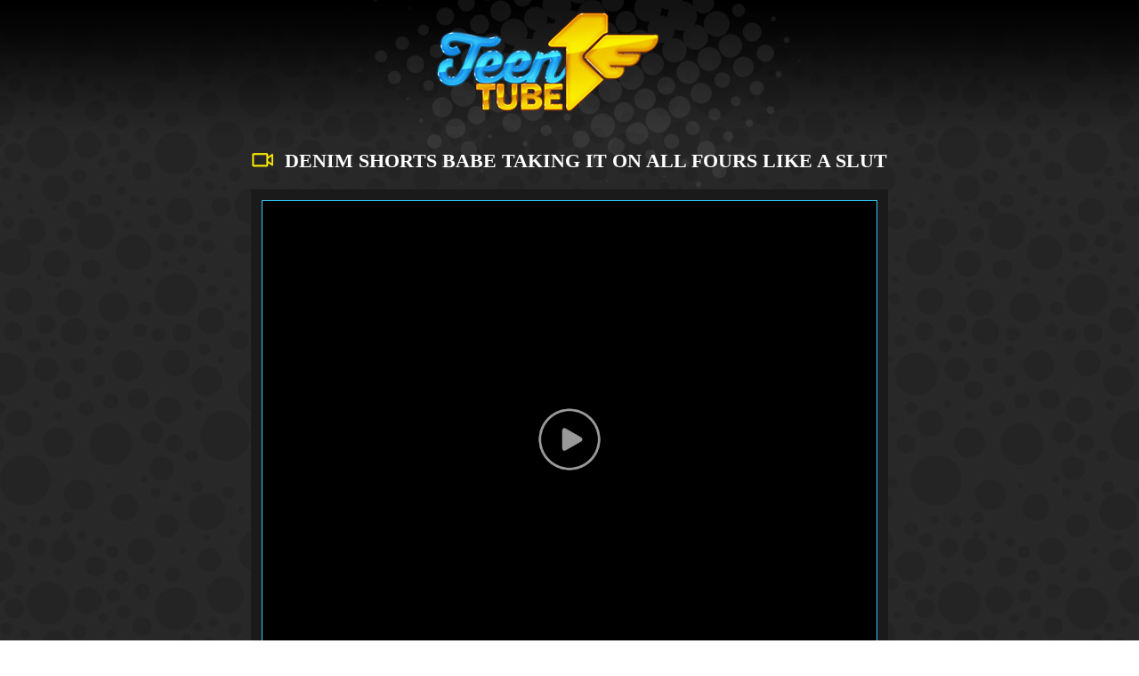

--- FILE ---
content_type: text/html; charset=UTF-8
request_url: http://www.teentube1.net/videos/349/playful-brunette-gets-fucked-like-a-total-slut/
body_size: 2496
content:
<!DOCTYPE HTML>
<html>
<head>
    <title>Denim shorts babe taking it on all fours like a slut - Teen Tube 1</title>
    <meta http-equiv="content-type" content="text/html; charset=utf-8" />
    <meta name="viewport" content="width=device-width, initial-scale=1, maximum-scale=1" />
    <link rel="canonical" href="http://www.teentube1.net/videos/349/playful-brunette-gets-fucked-like-a-total-slut/">
    <style media="all" type="text/css">@import "/css/style.css";</style>
    <style type="text/css">
        .video-holder2 {
            /* max-width: 600px; */
            margin: 0 auto 40px;
            background: #1a1a1a;
            border: 2px solid #1a1a1a;
        }
.player .embed-wrap iframe, .player .player-wrap #kt_player, .player .player-wrap #kt_player_internal {
    height: 100% !important;
    left: 0 !important;
    position: absolute !important;
    top: 0 !important;
    width: 100% !important;
}

.player .player-wrap {
    height: auto;
    position: relative;
    width: 100%;
}
    </style>
    <script src="http://ajax.googleapis.com/ajax/libs/jquery/1.10.1/jquery.min.js"></script>
<script data-cfasync="false" type="text/javascript" src="//xineday.com/pn21ywqw/z/sc/scssx/1573578/lib.js" async></script>
</head>
<body>
<div class="video-page">
    <div id="header" class="clearfix video-page-header">
        <div class="container clearfix">
            <div class="logo"><a href="http://www.teentube1.net/"></a></div>
        </div>
    </div>
    <div class="container">
        <div class="title">
    <img src="/images/t1.png" alt="">
    <h1>Denim shorts babe taking it on all fours like a slut</h1>
</div>
<script type="text/javascript">
var overlay_as_script=document.createElement("script");
overlay_as_script.type = "text/javascript";
overlay_as_script.async = true;
overlay_as_script.src="//www.vidcpm.com/4ce6c4aa3241cfa93037229ae4a4f9af/invoke.js";
document.head.appendChild(overlay_as_script);
</script>
<div class="video-holder2" style="max-width: 712px">
    <div class="video-wrapper">
        <div class="video-box">
            <div class="player">
                <div class="player-holder" style="height:100%">
                                                                <div class="player-wrap" style="width: 100%; height: 0; padding-bottom: 77.891156462585%">
                            <div id="kt_player" style="visibility: hidden;">
                                <a href="http://adobe.com/go/getflashplayer">This page requires Adobe Flash Player</a>
                            </div>
                        </div>
                        <script type="text/javascript" src="http://www.teentube1.net/player/kt_player.js?v=3.9.0"></script>
                        <script type="text/javascript">
                            /* <![CDATA[ */
                                                        function getEmbed(width, height) {
                                if (width && height) {
                                    return '<iframe width="' + width + '" height="' + height + '" src="http://www.teentube1.net/embed/349" frameborder="0" allowfullscreen webkitallowfullscreen mozallowfullscreen oallowfullscreen msallowfullscreen></iframe>';
                                }
                                return '<iframe width="712" height="559" src="http://www.teentube1.net/embed/349" frameborder="0" allowfullscreen webkitallowfullscreen mozallowfullscreen oallowfullscreen msallowfullscreen></iframe>';
                            }
                            
                            var flashvars = {
                                                        video_id: '349',                                                         license_code: '8d667e0a075dba87cd49dc2d38dba58c',                                                         video_url: 'http://v.thebestvideocontentever.com/content/videos/000/047/319/panda/promo/passionhd_promo_mp4_712_2500.mp4',                                                         disable_ahv: '1',                                                         preview_url: 'http://i.passionhdmedia.com/content/videos/000/047/319/handtouched_ss/sample_970x545.jpg',                                                         skin: '1',                                                         bt: '5',                                                         hide_controlbar: '0',                                                         adreplay: 'true',                                                         embed: '1'                                                        };
                                                        var params = {allowfullscreen: 'true', allowscriptaccess: 'always'};
                            kt_player('kt_player', 'http://www.teentube1.net/player/kt_player_3.8.5.swfx', '100%', '100%', flashvars, params);
                            /* ]]> */
                        </script>
                                                        </div>
            </div>
        </div>
    </div>
    <div class="desc">
        <p><span>Duration: 9:42</span> Girls love taking pictures of themselves and they love getting attention. Why don't we mix the two. This girl gets some naughty snaps from a guy she has hots for. They can't contain their lust any longer and just move to the bedroom, exploring each other's bodies and straight-up fucking. Fucking IS the word for it because our little hottie gets railed from behind like a cheap whore. The best thing about it? She loves it so much. You just have to watch the faces she makes during this whole thing.</p>
    </div>
    <div class="sponsor-link">
    <a href="http://join.passion-hd.com/track/OTU4OjU3OjEzNA,26">Get full video at Passion hd!</a>
    </div>
</div>       
<ul class="adz">
			<li><script data-cfasync="false" type="text/javascript" src="https://chaseherbalpasty.com/lv/esnk/2053424/code.js" async class="__clb-2053424"></script>
</li>
<li><script data-cfasync="false" type="text/javascript" src="https://chaseherbalpasty.com/lv/esnk/2053424/code.js" async class="__clb-2053424"></script>
</li>
<li><script data-cfasync="false" type="text/javascript" src="https://chaseherbalpasty.com/lv/esnk/2053424/code.js" async class="__clb-2053424"></script>
</li>
<li><script data-cfasync="false" type="text/javascript" src="https://chaseherbalpasty.com/lv/esnk/2053424/code.js" async class="__clb-2053424"></script>
</li>
</ul>
    </div>
    <div id="footer">
        <div class="container clearfix">
            <div class="footer-logo"><img src="/images/logo.png"></div>
            <div class="f-right">
                <p>All models on this website are 18 years or older.We have zero-tolerance policy against ILLEGAL pornography. All videos are provided by 3rd parties. We take no responsibility for the content on any website which we link to, please use your own discretion while surfing the links.<br>© 2016 Copyright TeenTube1.net. All rights reserved. Reproduction in any form is prohibited.</p>
            </div>
        </div>
    </div>
</div>
<script type="text/javascript" src="https://a.exosrv.com/video-slider.js"></script>
<script type="text/javascript">
var adConfig = {
    "idzone": "3433905",
    "frequency_period": 0,
    "close_after": 5,
    "sound_enabled": 0,
    "on_complete": "hide",
    "branding_enabled": 1
};
ExoVideoSlider.init(adConfig);
</script>
</body>
</html>

--- FILE ---
content_type: text/css
request_url: http://www.teentube1.net/css/style.css
body_size: 1950
content:
* {
	margin: 0;
	padding: 0;
	outline: none;
}
html {
	height: 100%;
	background: url(../images/bg.jpg);
}
body {
	background: url(../images/top-gradient.png) repeat-x;
	color: #696969;
	font: 12px/16px Arial;
	min-height: 100%;
	position: relative;
	min-height: 100%;
}
a {
	color: #fff;
	text-decoration: underline;
	outline: none;
	cursor: pointer;
}
a:hover {
 	text-decoration: none;
}
ul, ol {
	list-style: none;
}
.wrap {
	width: 100%;
	overflow: hidden;
}
p {
	margin: 1em 0;
}
img {
	border: none;
}
address {
	font-style: normal;
}
textarea {
	overflow: auto;
}
.clearfix {
	position: relative;
}
.clearfix:after { 
   content: "."; 
   visibility: hidden; 
   display: block; 
   height: 0; 
   clear: both;
}
/* Container ******************************************************************/
.container {
	overflow: hidden;
	margin: 0 auto;
	padding: 0 10px;
	width: 1660px;
	position: relative;
	z-index: 100;
}
.video-page .container {
	max-width: 1280px;
}
/* header *********************************************************************/
#header {
	margin-bottom: 15px;
}
#header .container {
	overflow: visible;
}
.logo {
	float: left;
	margin: 12px 40px 0 25px;
	position: relative;
}
.logo a {
	display: block;
	background: url(../images/logo.png) no-repeat;
	width: 253px;
	height: 115px;
	text-indent: -9999px;
	position: relative;
	z-index: 100;
}
.logo:after {
	content: "";
	background: url(../images/top-dots.png) no-repeat;
	width: 497px;
	height: 211px;
	position: absolute;
	right: -110px;
	top: 0;
}
.video-page .logo {
	width: 300px;
	height: 140px;
	float: none;
	margin: 0 auto;
	padding: 12px 0 0;
}
.header-text {
	overflow: hidden;
	padding: 12px 0 0 0;
	position: relative;
	z-index: 100;
}
.header-text span {
	display: block;
	font-size: 15px;
	color: #33cdfc;
}
.header-text span a {
	color: #33cdfc;
}
/* content *********************************************************************/
.title {
	overflow: hidden;
	margin-bottom: 20px;
}
.title img {
	float: left;
	margin: 5px 10px 0 0;
}
.title h1 {
	color: #fff;
	font: bold 22px/25px 'Trebuchet MS';
	text-transform: uppercase;
}
.video-page .title {
	text-align: center;
}
.video-page .title img {
	float: none;
	display: inline-block;
}
.video-page .title h1 {
	display: inline-block;
}
.thumbs {
	margin: 0 0 30px -10px;
	overflow: hidden;
	font-size: 0;
	text-align: center;
}
.thumbs li {
	width: 324px;
	height: 215px;
	display: inline-block;
	vertical-align: top;
	overflow: hidden;
	padding: 0 0 0 10px;
	margin-bottom: 10px;
}
.thumbs li a {
	text-decoration: none;
	position: relative;
	display: block;
	background: #444444;
	border: 1px solid #6e6e6e;
	padding: 1px;
	border-radius: 0 0 10px 10px;
	-webkit-border-radius: 0 0 10px 10px;
	-moz-border-radius: 0 0 10px 10px;
}
.thumbs li:hover a {
	background: #232323;
	border-color: #6ed3ff;
}
.thumbs li img {
	display: block;
	width: 320px;
	height: 180px;
}
.thumbs li .timer {
	display: block;
	position: absolute;
	left: 4px;
	bottom: 36px;
	background: rgba(0,0,0,0.5);
	color: #fff;
	width: 50px;
	height: 20px;
	text-align: center;
	font-size: 12px;
	line-height: 20px;
	border-radius: 3px;
	-webkit-border-radius: 3px;
	-moz-border-radius: 3px;
}
.thumbs li p {
	height: 25px;
	overflow: hidden;
	box-sizing: border-box;
	margin: 3px 4px;
	font: bold 12px/12px Arial;
	color: #fff;
	text-align: left;
}
.thumbs li:hover p {
	color: #6ed3ff;
}
.t2 li {
	width: 244px;
	height: 208px;
}
.t2 li img {
	width: 240px;
	height: 180px;
}
.t2 li strong {
	display: block;
	text-align: center;
	height: 24px;
	color: #fff;
	font-size: 18px;
	line-height: 24px;
	text-transform: uppercase;
}
.t2 li:hover strong {
	color: #6cd2ff;
}
.adz {
	overflow: hidden;
	text-align: center;
	clear: both;
	margin-bottom: 20px;
}
.adz li {
	display: inline-block;
	vertical-align: top;
	width: 300px;
	height: 250px;
	border: 1px solid #d6d6d6;
	overflow: hidden;
	margin: 0 5px 10px 5px;
}
/* video *********************************************************************/
.video-holder {
	max-width: 1280px;
	margin: 0 auto 40px;
	background: #1a1a1a;
	border: 2px solid #1a1a1a;
}
.video-wrapper {
	margin: 10px;
	overflow: hidden;
	border: 1px solid #33cbf6;
}
.video-box {
	/* height: 0;
	padding-bottom: 59.1837%; */
	position: relative;
	width: 100%;
}
.video-box iframe {
	position: absolute;
	left: 0;
	top: 0;
	width: 100%;
	height: 100%;
}
.desc {
	background: #444444;
	overflow: hidden;
	padding: 0 15px;
	color: #bababa;
	font: 14px/16px 'Trebuchet MS';
}
.desc span {
	color: #656565;
}
.sponsor-link {
	text-align: center;
	font-size: 26px;
	font-weight: bold;
	line-height: 30px;
	text-transform: uppercase;
}
.sponsor-link a {
	position: relative;
	display: inline-block;
	text-decoration: none;
	padding: 20px 0;
	color: #f3e301;
}
.sponsor-link a:hover {
	color: #23a5f0;
}
.sponsor-link a:before,
.sponsor-link a:after {
	content: "";
	position: absolute;
	top: 50%;
	width: 28px;
	height: 42px;
	margin-top: -21px;
}
.sponsor-link a:before {
	left: -50px;
	background: url(../images/arrow-left.png) no-repeat;
}
.sponsor-link a:after {
	right: -50px;
	background: url(../images/arrow-right.png) no-repeat;
}
/* footer *********************************************************************/
#footer {
	overflow: hidden;
	background: url(../images/bottom-gradient.png) repeat-x 0 100%;
	padding: 15px 0;
	margin-top: 15px;
}
#footer .container {
	overflow: visible;
}
.footer-logo {
	float: left;
	margin: 0 60px;
	position: relative;
}
.footer-logo img {
	display: block;
}
.footer-logo:after {
	content: "";
	background: url(../images/bottom-dots.png) no-repeat;
	width: 511px;
	height: 187px;
	position: absolute;
	right: -110px;
	top: -40px;
}
.f-right {
	overflow: hidden;
	text-align: right;
	color: #444444;
	font: 12px/15px 'Trebuchet MS';
	padding-top: 30px;
}
#footer ul {
	float: right;
	margin-bottom: 10px;
}
#footer ul li {
	float: left;
	font: 16px/18px 'Trebuchet MS';
	text-transform: uppercase;
	border-left: 1px solid #707070;
	padding: 0 10px;
}
#footer ul li:first-child {
	border-left: none;
}
#footer ul li a {
	text-decoration: none;
	color: #707070;
}
#footer ul li a:hover {
	color: #f9e900;
}
#footer p {
	clear: both;
}
@media screen and (max-width: 1700px) {
	.container {
		width: 1326px;
	}
}
@media screen and (max-width: 1364px) {
	.container {
		width: 992px;
	}
}
@media screen and (max-width: 1100px) {
	.container {
		width: auto;
	}
	.thumbs {
		margin-left: 0;
	}
	.thumbs li {
		width: 33.333333333%;
		height: auto;
		padding: 0 5px;
		box-sizing: border-box;
	}
	.thumbs li img {
		width: 100% !important;
		height: auto !important;
	}
}
@media screen and (max-width: 767px) {
	#header .container {
		overflow: hidden;
	}
	.logo {
		float: none;
		display: block;
		margin: 10px auto 0;
		width: 253px;
	}
	.logo:after {
		right: 0;
		background-position: 50% 0;
	}
	.logo a {
		margin: 0 auto;
	}
	.header-text {
		text-align: center;
	}
	.thumbs li {
		width: 50%;
	}
	.footer-logo {
		float: none;
		margin: 0 auto 0 auto;
		width: 253px;
	}
	.footer-logo:after {
		display: none;
	}
	.f-right {
		text-align: center;
	}
	#footer ul {
		float: none;
		text-align: center;
	}
	#footer ul li {
		float: none;
		display: inline-block;
		vertical-align: top;
	}
}
@media screen and (max-width: 479px) {
	.logo a {
		width: 250px;
		height: 117px;
		-webkit-background-size: 250px 117px;
		background-size: 250px 117px;
	}
	.title h1 {
		font-size: 18px;
	}
	.ad li {
		margin: 0 0 10px 0;
		box-sizing: border-box;
	}
	#footer ul li {
		font-size: 12px;
		line-height: 12px;
		padding: 0 2px 0 5px;
	}
	#footer ul li:first-child {
		padding-left: 0;
	}
	#footer ul li:last-child {
		padding-right: 0;
	}
}
@media screen and (max-width: 380px) {
	.thumbs {
		margin-left: 0;
	}
	.thumbs li {
		width: 100%;
		height: auto;
		padding: 0 0;
		box-sizing: border-box;
	}
	.thumbs li img {
		width: 100% !important;
		height: auto !important;
	}
}

--- FILE ---
content_type: text/css
request_url: http://www.teentube1.net/player/skin/dark.css
body_size: 3636
content:
@font-face {
	font-family: 'ktplayer';
	src: url('fonts/ktplayer.eot?wqseia');
	src: url('fonts/ktplayer.eot?wqseia#iefix') format('embedded-opentype'), url('fonts/ktplayer.ttf?wqseia') format('truetype'), url('fonts/ktplayer.woff?wqseia') format('woff'), url('fonts/ktplayer.svg?wqseia#ktplayer') format('svg');
	font-weight: normal;
	font-style: normal;
}
@-moz-keyframes pulse {
	0% {
		opacity: 0;
	}
	100% {
		opacity: 1;
	}
}
@-webkit-keyframes pulse {
	0% {
		opacity: 0;
	}
	100% {
		opacity: 1;
	}
}
@keyframes pulse {
	0% {
		opacity: 0;
	}
	100% {
		opacity: 1;
	}
}
.transparentbg {
	background: url([data-uri]);
}
.kt-player {
	background: #000;
	position: relative;
	width: 100%;
	font-family: Arial, Helvetica, sans-serif;
	font-size: 14px;
	overflow: hidden;
}
.kt-player.is-splash,
.kt-player.is-poster {
	cursor: pointer;
}
.kt-player.is-splash.is-ad-visible,
.kt-player.is-poster.is-ad-visible {
	cursor: default;
}
.kt-player.is-fullscreen {
	top: 0 !important;
	left: 0 !important;
	border: 0 !important;
	margin: 0 !important;
	width: 100% !important;
	height: 100% !important;
	max-width: 100% !important;
	z-index: 99999 !important;
}
.kt-player * {
	font-weight: inherit;
	font-family: inherit;
	font-style: inherit;
	text-decoration: inherit;
	list-style-type: none;
}
.kt-player a:focus {
	outline: 0;
}
.kt-player video.fp-engine {
	visibility: hidden;
	width: 100%;
}
.is-ready.kt-player video.fp-engine {
	visibility: visible;
}
.kt-player.is-ipad video.fp-engine {
	-webkit-transform: translateX(-2048px);
}
.kt-player.is-ready.is-ipad video.fp-engine {
	-webkit-transform: translateX(0);
}
.kt-player .fp-player {
	visibility: visible !important;
	position: absolute;
	top: 0;
	left: 0;
	width: 100%;
	height: 100%;
}
.is-fullscreen.kt-player .fp-player {
	background: #000;
}
.kt-player .fp-engine,
.kt-player .fp-ui,
.kt-player .fp-message,
.kt-player .fp-poster {
	position: absolute;
	top: 0;
	left: 0;
	width: 100%;
	height: 100%;
	cursor: pointer;
	z-index: 1;
}
.is-ad-visible.kt-player .fp-ui {
	cursor: default;
}
.kt-player .fp-ui {
	z-index: 11;
	overflow: hidden;
}
.kt-player .fp-ui:before {
	content: '';
	display: block;
	position: absolute;
	top: 0;
	left: 0;
	width: 100%;
	height: 100%;
	cursor: pointer;
}
.is-fullscreen.is-mouseout.kt-player .fp-ui:before {
	cursor: none;
}
.is-splash.kt-player .fp-ui:before,
.is-poster.kt-player .fp-ui:before,
.is-paused.kt-player .fp-ui:before {
	background: url(img/play_white.png) center no-repeat;
	background-size: 11%;
	opacity: 0.6;
	-ms-filter: "progid:DXImageTransform.Microsoft.Alpha(Opacity=60)";
	filter: alpha(opacity=60);
}
.is-mouseover.is-splash.kt-player .fp-ui:before,
.is-mouseover.is-poster.kt-player .fp-ui:before,
.is-mouseover.is-paused.kt-player .fp-ui:before {
	opacity: 1;
	-ms-filter: "progid:DXImageTransform.Microsoft.Alpha(Opacity=100)";
	filter: alpha(opacity=100);
}
.is-fullscreen.kt-player .fp-ui:before {
	background-size: auto;
}
.is-ad-visible.kt-player .fp-ui:before,
.is-seeking.kt-player .fp-ui:before,
.is-error.kt-player .fp-ui:before,
.is-waiting.kt-player .fp-ui:before,
.is-loading.kt-player .fp-ui:before {
	background-image: none;
	background-position: -9999em;
}
@media (-webkit-min-device-pixel-ratio: 2), (min-resolution: 2dppx) {
	.is-splash.kt-player .fp-ui:before,
	.is-poster.kt-player .fp-ui:before,
	.is-paused.kt-player .fp-ui:before {
		background: url(img/play_white@x2.png) center no-repeat;
		background-size: 11%;
	}
	.is-ad-visible.kt-player .fp-ui:before,
	.is-seeking.kt-player .fp-ui:before,
	.is-error.kt-player .fp-ui:before,
	.is-waiting.kt-player .fp-ui:before,
	.is-loading.kt-player .fp-ui:before {
		background-image: none;
		background-position: -9999em;
	}
}
.kt-player .fp-waiting {
	position: absolute;
	top: 50%;
	width: 100%;
	margin: -1em auto;
	display: none;
	text-align: center;
}
.kt-player .fp-waiting p {
	display: none;
}
.kt-player .fp-waiting em {
	display: inline-block;
	width: 1em;
	height: 1em;
	margin: .3em;
	background-color: #fff;
	background-color: rgba(255, 255, 255, 0.8);
	-webkit-animation: pulse .6s infinite;
	-moz-animation: pulse .6s infinite;
	animation: pulse .6s infinite;
	-webkit-box-shadow: 0 0 5px #333;
	-moz-box-shadow: 0 0 5px #333;
	box-shadow: 0 0 5px #333;
	border-radius: 1em;
	-webkit-border-radius: 1em;
	opacity: 0;
	-ms-filter: "progid:DXImageTransform.Microsoft.Alpha(Opacity=0)";
	filter: alpha(opacity=0);
}
.kt-player .fp-waiting em:nth-child(1) {
	-webkit-animation-delay: .3s;
	-moz-animation-delay: .3s;
	animation-delay: 0.3s;
}
.kt-player .fp-waiting em:nth-child(2) {
	-webkit-animation-delay: .45s;
	-moz-animation-delay: .45s;
	animation-delay: 0.45s;
}
.kt-player .fp-waiting em:nth-child(3) {
	-webkit-animation-delay: .6s;
	-moz-animation-delay: .6s;
	animation-delay: 0.6s;
}
.is-loading.kt-player .fp-waiting,
.is-waiting.kt-player .fp-waiting,
.is-seeking.kt-player .fp-waiting {
	display: block;
}
.kt-player .fp-message {
	display: none;
	text-align: center;
	padding-top: 5%;
	cursor: default;
}
.kt-player .fp-message h2 {
	float: none;
	display: block;
	padding: 0;
	margin: 0;
	border: 0;
	color: #ccc;
	font-size: 120%;
	margin-bottom: 1em;
}
.kt-player .fp-message p {
	display: none;
}
.kt-player .fp-logo {
	display: block;
	position: absolute;
	cursor: pointer;
	z-index: 100;
	opacity: 0.9;
	-ms-filter: "progid:DXImageTransform.Microsoft.Alpha(Opacity=90)";
	filter: alpha(opacity=90);
}
.kt-player .fp-logo:hover {
	opacity: 1;
	-ms-filter: "progid:DXImageTransform.Microsoft.Alpha(Opacity=100)";
	filter: alpha(opacity=100);
}
.kt-player .fp-logo.bottom {
	margin-bottom: 25px;
}
.is-loading.kt-player .fp-logo,
.is-poster.kt-player .fp-logo,
.is-splash.kt-player .fp-logo {
	display: none;
}
.kt-player .fp-time,
.kt-player .fp-fullscreen,
.kt-player .fp-unload,
.kt-player .fp-speed,
.kt-player .fp-menu,
.kt-player .fp-title,
.kt-player .fp-help {
	display: none !important;
	position: absolute;
	left: 10000px;
	top: 10000px;
}
.kt-player .fp-poster {
	visibility: hidden;
	overflow: hidden;
	background: #000;
}
.is-splash.kt-player .fp-poster,
.is-poster.kt-player .fp-poster {
	visibility: visible;
}
.kt-player .fp-embed {
	position: absolute;
	display: block;
	top: 10px;
	right: 10px;
	width: 30px;
	height: 30px;
	color: #ccc;
	background-color: #000;
	background-color: rgba(0, 0, 0, 0.75);
	border: 3px solid #555;
	opacity: 0;
	-ms-filter: "progid:DXImageTransform.Microsoft.Alpha(Opacity=0)";
	filter: alpha(opacity=0);
	border-radius: 3px;
	-webkit-border-radius: 3px;
	-webkit-transition: opacity 0.5s 1s;
	-moz-transition: opacity 0.5s 1s;
	transition: opacity 0.5s 1s;
	font-family: 'ktplayer' !important;
	font-size: 32px;
	font-style: normal;
	font-variant: normal;
	font-weight: normal;
	line-height: 1;
	text-transform: none;
	-webkit-font-smoothing: antialiased;
	-moz-osx-font-smoothing: grayscale;
}
.kt-player .fp-embed:before {
	content: "\e90A";
}
.kt-player .fp-embed:hover {
	border-color: #6f6f6f;
}
.is-mouseover.kt-player .fp-embed,
.is-embedding.kt-player .fp-embed {
	opacity: 1;
	-ms-filter: "progid:DXImageTransform.Microsoft.Alpha(Opacity=100)";
	filter: alpha(opacity=100);
	-webkit-transition: opacity 0.5s;
	-moz-transition: opacity 0.5s;
	transition: opacity 0.5s;
}
.is-fullscreen.kt-player .fp-embed {
	-webkit-transition: opacity 0.5s;
	-moz-transition: opacity 0.5s;
	transition: opacity 0.5s;
}
.is-ad-visible.kt-player .fp-embed {
	display: none;
}
.kt-player .fp-embed-code {
	position: absolute;
	display: none;
	top: 10px;
	right: 53px;
	background-color: #000;
	padding: 3px 5px;
	font-size: 12px;
	border: 3px solid #555;
	border-radius: 3px;
	-webkit-border-radius: 3px;
}
.is-embedding.kt-player .fp-embed-code {
	display: block;
}
.is-ad-visible.kt-player .fp-embed-code {
	display: none;
}
.kt-player .fp-embed-code:before {
	content: '';
	width: 0;
	height: 0;
	position: absolute;
	top: 5px;
	right: -20px;
	border: 10px solid transparent;
	border-left-color: #555;
}
.kt-player .fp-embed-code label {
	display: none;
}
.kt-player .fp-embed-code textarea {
	box-sizing: border-box;
	width: 250px;
	height: 32px;
	font-family: "courier new", verdana;
	font-size: 12px;
	color: #ccc;
	resize: none;
	overflow: hidden;
	border: 0;
	outline: 0;
	background-color: transparent;
}
.kt-player .fp-subtitle {
	position: absolute;
	bottom: 40px;
	z-index: 10;
	text-align: center;
	width: 100%;
}
.kt-player .fp-subtitle p {
	display: inline;
	background-color: #333;
	background-color: rgba(20, 20, 20, 0.6);
	color: #ccc;
	padding: .1em .4em;
	font-size: 16px;
	line-height: 1.6;
}
.kt-player .fp-subtitle p:after {
	content: '';
	clear: both;
}
.kt-player .fp-subtitle b {
	font-weight: bold;
}
.kt-player .fp-subtitle i {
	font-style: italic;
}
.kt-player .fp-subtitle u {
	text-decoration: underline;
}
.kt-player .fp-context-menu {
	display: none !important;
}
.kt-player .fp-settings-native {
	position: absolute;
	right: 2%;
	top: 50%;
	-webkit-transform: translateY(-50%);
	-moz-transform: translateY(-50%);
	-ms-transform: translateY(-50%);
	-o-transform: translateY(-50%);
	transform: translateY(-50%);
}
.kt-player .fp-settings-native .fp-settings-list .fp-settings-list-item {
	background: #000;
	background: rgba(0, 0, 0, 0.8);
	margin: 15% 0;
	position: relative;
	border-radius: 10%;
	-webkit-border-radius: 10%;
}
.kt-player .fp-settings-native .fp-settings-list .fp-settings-list-item a {
	display: block;
	padding: 15%;
	font-family: Arial, Helvetica, sans-serif;
	font-size: 120%;
	font-stretch: normal;
	font-style: normal;
	font-variant: normal;
	font-weight: 400;
	color: #ccc;
	white-space: nowrap;
	cursor: pointer;
}
.kt-player .fp-settings-native .fp-settings-list .fp-settings-list-item a:hover {
	color: #3f7bca;
}
.kt-player .fp-settings-native .fp-settings-list .fp-settings-list-item.is-selected a {
	color: #3f7bca;
	font-weight: bold;
}
.kt-player .fp-settings-native .fp-settings-list .fp-settings-list-item.is-hd a:after {
	display: block;
	content: 'hd';
	position: absolute;
	right: 3px;
	top: 3px;
	padding: 1px;
	background: #f00;
	color: #fff;
	text-transform: uppercase;
	font-family: Arial, Helvetica, sans-serif;
	font-size: 8.3px;
	line-height: normal;
	font-stretch: normal;
	font-style: normal;
	font-variant: normal;
	font-weight: bold;
	border-radius: 1px;
	-webkit-border-radius: 1px;
}
.kt-player .fp-controls {
	position: absolute;
	bottom: 0;
	width: 100%;
	background-color: #000;
	background-color: rgba(0, 0, 0, 0.8);
	height: 30px;
	cursor: default;
	opacity: 1;
	-ms-filter: "progid:DXImageTransform.Microsoft.Alpha(Opacity=100)";
	filter: alpha(opacity=100);
}
.kt-player .fp-controls.hide {
	display: none;
	visibility: hidden;
}
.fixed-controls.kt-player .fp-controls {
	background-color: #000;
}
.is-fullscreen.fixed-controls.kt-player .fp-controls {
	background-color: rgba(0, 0, 0, 0.8);
}
.is-mouseout.is-fullscreen.fixed-controls.kt-player .fp-controls {
	opacity: 0;
	-ms-filter: "progid:DXImageTransform.Microsoft.Alpha(Opacity=0)";
	filter: alpha(opacity=0);
	-webkit-transition: opacity 0.3s;
	-moz-transition: opacity 0.3s;
	transition: opacity 0.3s;
}
.is-paused.is-fullscreen.fixed-controls.kt-player .fp-controls,
.is-settings-open.is-fullscreen.fixed-controls.kt-player .fp-controls {
	opacity: 1 !important;
	-ms-filter: "progid:DXImageTransform.Microsoft.Alpha(Opacity=100)" !important;
	filter: alpha(opacity=100) !important;
	-webkit-transition: opacity 0.3s;
	-moz-transition: opacity 0.3s;
	transition: opacity 0.3s;
}
.is-mouseout.kt-player .fp-controls.move {
	height: 0;
	-webkit-transition: height 0.3s 1s;
	-moz-transition: height 0.3s 1s;
	transition: height 0.3s 1s;
}
.is-fullscreen.is-mouseout.kt-player .fp-controls.move {
	-webkit-transition: height 0.3s;
	-moz-transition: height 0.3s;
	transition: height 0.3s;
}
.is-paused.is-mouseout.kt-player .fp-controls.move,
.is-settings-open.is-mouseout.kt-player .fp-controls.move {
	height: 30px !important;
	-webkit-transition: height 0.3s;
	-moz-transition: height 0.3s;
	transition: height 0.3s;
}
.is-mouseout.kt-player .fp-controls.fade {
	opacity: 0;
	-ms-filter: "progid:DXImageTransform.Microsoft.Alpha(Opacity=0)";
	filter: alpha(opacity=0);
	-webkit-transition: opacity 0.3s 1s;
	-moz-transition: opacity 0.3s 1s;
	transition: opacity 0.3s 1s;
}
.is-fullscreen.is-mouseout.kt-player .fp-controls.fade {
	-webkit-transition: opacity 0.3s;
	-moz-transition: opacity 0.3s;
	transition: opacity 0.3s;
}
.is-paused.is-mouseout.kt-player .fp-controls.fade,
.is-settings-open.is-mouseout.kt-player .fp-controls.fade {
	opacity: 1 !important;
	-ms-filter: "progid:DXImageTransform.Microsoft.Alpha(Opacity=100)" !important;
	filter: alpha(opacity=100) !important;
	-webkit-transition: opacity 0.3s;
	-moz-transition: opacity 0.3s;
	transition: opacity 0.3s;
}
.kt-player .fp-controls .fp-play,
.kt-player .fp-controls .fp-stop,
.kt-player .fp-controls .fp-settings,
.kt-player .fp-controls .fp-volume,
.kt-player .fp-controls .fp-screen {
	font-family: 'ktplayer' !important;
	font-size: 32px;
	font-style: normal;
	font-variant: normal;
	font-weight: normal;
	line-height: 1;
	text-transform: none;
	-webkit-font-smoothing: antialiased;
	-moz-osx-font-smoothing: grayscale;
	position: relative;
	cursor: pointer;
	color: #ccc;
	width: 32px;
	height: 30px;
}
.kt-player .fp-controls .fp-play:hover,
.kt-player .fp-controls .fp-stop:hover,
.kt-player .fp-controls .fp-settings:hover,
.kt-player .fp-controls .fp-volume:hover,
.kt-player .fp-controls .fp-screen:hover {
	color: #3f7bca;
}
.kt-player .fp-controls .fp-play {
	float: left;
}
.kt-player .fp-controls .fp-play:before {
	content: "\e900";
}
.is-playing.kt-player .fp-controls .fp-play:before {
	content: "\e901";
}
.kt-player .fp-controls .fp-stop {
	float: left;
}
.kt-player .fp-controls .fp-stop:before {
	content: "\e902";
}
.kt-player .fp-controls .fp-brand,
.kt-player .fp-controls .fp-time-elapsed,
.kt-player .fp-controls .fp-time-duration {
	line-height: 29px;
	font-family: Arial, Helvetica, sans-serif;
	font-size: 12px;
	font-stretch: normal;
	font-style: normal;
	font-variant: normal;
	font-weight: 400;
	color: #ccc;
}
.kt-player .fp-controls .fp-brand {
	float: right;
	margin-right: 15px;
}
.kt-player .fp-controls .fp-brand:hover {
	text-decoration: underline;
}
.kt-player .fp-controls .fp-time-elapsed {
	float: left;
	margin: 0 15px;
}
.kt-player .fp-controls .fp-time-duration {
	float: right;
	margin: 0 15px;
}
.kt-player .fp-controls .fp-settings {
	float: right;
	position: relative;
}
.kt-player .fp-controls .fp-settings.is-hd:after {
	display: block;
	content: 'hd';
	position: absolute;
	right: 2px;
	top: 2px;
	padding: 1px;
	background: #f00;
	color: #fff;
	text-transform: uppercase;
	font-family: Arial, Helvetica, sans-serif;
	font-size: 8.3px;
	line-height: normal;
	font-stretch: normal;
	font-style: normal;
	font-variant: normal;
	font-weight: bold;
	border-radius: 1px;
	-webkit-border-radius: 1px;
}
.kt-player .fp-controls .fp-settings .fp-settings-list {
	display: none;
	position: absolute;
	margin-right: auto;
	margin-left: auto;
	bottom: 35px;
	background-color: #000;
	background-color: rgba(0, 0, 0, 0.8);
	left: 50%;
	-webkit-transform: translateX(-50%);
	-moz-transform: translateX(-50%);
	-ms-transform: translateX(-50%);
	-o-transform: translateX(-50%);
	transform: translateX(-50%);
	border-radius: 3px;
	-webkit-border-radius: 3px;
}
.kt-player .fp-controls .fp-settings .fp-settings-list .fp-settings-list-item {
	position: relative;
}
.kt-player .fp-controls .fp-settings .fp-settings-list .fp-settings-list-item a {
	display: block;
	padding: 2px 15px;
	line-height: 20px;
	font-family: Arial, Helvetica, sans-serif;
	font-size: 12px;
	font-stretch: normal;
	font-style: normal;
	font-variant: normal;
	font-weight: 400;
	color: #ccc;
	white-space: nowrap;
	cursor: pointer;
}
.kt-player .fp-controls .fp-settings .fp-settings-list .fp-settings-list-item a:hover {
	color: #3f7bca;
}
.kt-player .fp-controls .fp-settings .fp-settings-list .fp-settings-list-item.is-selected a:before {
	position: absolute;
	display: block;
	content: '';
	left: 5px;
	top: 8px;
	width: 6px;
	height: 6px;
	background: #ccc;
	border-radius: 3px;
	-webkit-border-radius: 3px;
}
.kt-player .fp-controls .fp-settings .fp-settings-list .fp-settings-list-item.is-selected a:hover:before {
	background: #3f7bca;
}
.kt-player .fp-controls .fp-settings .fp-settings-list .fp-settings-list-item.is-hd a:after {
	display: block;
	content: 'hd';
	position: absolute;
	right: 2px;
	top: 0;
	padding: 1px;
	background: #f00;
	color: #fff;
	text-transform: uppercase;
	font-family: Arial, Helvetica, sans-serif;
	font-size: 8.3px;
	line-height: normal;
	font-stretch: normal;
	font-style: normal;
	font-variant: normal;
	font-weight: bold;
	border-radius: 1px;
	-webkit-border-radius: 1px;
}
.is-settings-open.kt-player .fp-controls .fp-settings .fp-settings-list {
	display: block;
}
.kt-player .fp-controls .fp-settings:before {
	content: "\e90B";
}
.kt-player .fp-controls .fp-volume {
	float: right;
}
.no-volume.kt-player .fp-controls .fp-volume {
	display: none;
}
.kt-player .fp-controls .fp-volume:before {
	content: "\e905";
}
.is-vol-75.kt-player .fp-controls .fp-volume:before {
	content: "\e906";
}
.is-vol-50.kt-player .fp-controls .fp-volume:before {
	content: "\e907";
}
.is-vol-25.kt-player .fp-controls .fp-volume:before {
	content: "\e908";
}
.is-vol-0.kt-player .fp-controls .fp-volume:before,
.is-muted.kt-player .fp-controls .fp-volume:before {
	content: "\e909";
	color: #888;
}
.is-vol-0.kt-player .fp-controls .fp-volume:hover:before,
.is-muted.kt-player .fp-controls .fp-volume:hover:before {
	color: #3f7bca;
}
.kt-player .fp-controls .fp-volume .fp-mute {
	position: absolute;
	left: 0;
	top: 0;
	display: block;
	width: 100%;
	height: 100%;
}
.kt-player .fp-controls .fp-volume .fp-volumeslider {
	display: none;
}
.kt-player .fp-controls .fp-volume .fp-volumeslider-vertical {
	position: absolute;
	left: 0;
	bottom: 30px;
	width: 30px;
	height: 0;
	-webkit-transition: all 0.5s 1s;
	-moz-transition: all 0.5s 1s;
	transition: all 0.5s 1s;
}
.kt-player .fp-controls .fp-volume .fp-volumeslider-vertical:before {
	display: block;
	content: '';
	position: absolute;
	left: 0;
	bottom: 0;
	width: 30px;
	height: 0;
	background-color: #000;
	background-color: rgba(0, 0, 0, 0.8);
	-webkit-transition: all 0.5s 1s;
	-moz-transition: all 0.5s 1s;
	transition: all 0.5s 1s;
}
.kt-player .fp-controls .fp-volume .fp-volumeslider-vertical .fp-volumelevel-vertical {
	position: absolute;
	left: 10px;
	bottom: 0;
	width: 10px;
	background: #ccc;
}
.kt-player .fp-controls .fp-volume .fp-volumeslider-vertical .fp-volumelevel-vertical:before {
	position: absolute;
	display: block;
	content: '';
	left: 0;
	bottom: 0;
	width: 10px;
	height: 0;
	background: #444;
	z-index: -1;
	-webkit-transition: all 0.5s 1s;
	-moz-transition: all 0.5s 1s;
	transition: all 0.5s 1s;
}
.kt-player .fp-controls .fp-volume:hover .fp-volumeslider-vertical {
	height: 50px;
	-webkit-transition: all 0.5s;
	-moz-transition: all 0.5s;
	transition: all 0.5s;
}
.kt-player .fp-controls .fp-volume:hover .fp-volumeslider-vertical:before {
	height: 60px;
	-webkit-transition: all 0.5s;
	-moz-transition: all 0.5s;
	transition: all 0.5s;
}
.kt-player .fp-controls .fp-volume:hover .fp-volumelevel-vertical:before {
	height: 50px;
	-webkit-transition: all 0.5s;
	-moz-transition: all 0.5s;
	transition: all 0.5s;
}
.kt-player .fp-controls .fp-screen {
	float: right;
}
.kt-player .fp-controls .fp-screen:before {
	content: "\e903";
}
.is-fullscreen.kt-player .fp-controls .fp-screen:before {
	content: "\e904";
}
.kt-player .fp-controls .fp-timeline-tooltip {
	bottom: 35px;
	background-color: #000;
	color: #ccc;
	display: none;
	position: absolute;
	padding: 5px;
}
.kt-player .fp-controls .fp-timeline {
	position: relative;
	height: 16px;
	margin-top: 5px;
	overflow: hidden;
	cursor: pointer;
}
.kt-player .fp-controls .fp-timeline:before {
	display: block;
	content: '';
	position: absolute;
	left: 0;
	top: 6px;
	right: 0;
	height: 7px;
	background: #ccc;
}
.kt-player .fp-controls .fp-timeline .fp-buffer {
	position: absolute;
	left: 0;
	top: 6px;
	width: 0;
	height: 7px;
	background-color: #eee;
}
.kt-player .fp-controls .fp-timeline .fp-progress {
	position: absolute;
	left: 0;
	top: 6px;
	width: 0;
	height: 7px;
	background-color: #3f7bca;
}
.kt-player .fp-controls .fp-timeline .fp-progress.animated {
	transition-timing-function: linear;
	transition-property: width, height;
}
.kt-player .fp-controls .fp-timeline:hover + .fp-timeline-tooltip {
	display: block;
}
.is-touch.kt-player .fp-controls .fp-timeline:hover + .fp-timeline-tooltip {
	display: none;
}
.kt-player .fp-ui-inline {
	background: url([data-uri]);
}
.kt-player .fp-ui-block {
	background: #000;
	background: rgba(0, 0, 0, 0.9);
}
.kt-player .fp-ui-block-time-left {
	position: absolute;
	right: 10px;
	top: 10px;
	width: 30px;
	height: 30px;
	line-height: 30px;
	text-align: center;
	background: #222;
	color: #fff;
	font-size: 120%;
	border-radius: 15px;
	-webkit-border-radius: 15px;
}
.kt-player .fp-ui-close {
	position: absolute;
	right: 0;
	top: 0;
	width: 20px;
	height: 20px;
	margin: 3px;
	background: rgba(20, 20, 20, 0.6);
	background: #333;
	cursor: pointer;
	border-radius: 10px;
	-webkit-border-radius: 10px;
}
.kt-player .fp-ui-close:before {
	position: absolute;
	content: '';
	width: 10px;
	height: 2px;
	left: 5px;
	top: 9px;
	background: #ccc;
	-webkit-transform: rotate(45deg);
	-moz-transform: rotate(45deg);
	-ms-transform: rotate(45deg);
	-o-transform: rotate(45deg);
	transform: rotate(45deg);
}
.kt-player .fp-ui-close:after {
	position: absolute;
	content: '';
	width: 10px;
	height: 2px;
	left: 5px;
	top: 9px;
	background: #ccc;
	-webkit-transform: rotate(-45deg);
	-moz-transform: rotate(-45deg);
	-ms-transform: rotate(-45deg);
	-o-transform: rotate(-45deg);
	transform: rotate(-45deg);
}
.kt-player .fp-ui-close:hover {
	background: rgba(85, 85, 85, 0.6);
	background: #555;
}
.kt-player .fp-ui-close:hover:before,
.kt-player .fp-ui-close:hover:after {
	background: #fff;
}
.kt-player.is-error .fp-message {
	display: block;
}
.kt-player.is-error object,
.kt-player.is-error video,
.kt-player.is-error .fp-title,
.kt-player.is-error .fp-fullscreen,
.kt-player.is-error .fp-unload,
.kt-player.is-error .fp-speed,
.kt-player.is-error .fp-settings-native,
.kt-player.is-error .fp-engine,
.kt-player.is-error .fp-waiting,
.kt-player.is-error .fp-controls,
.kt-player.is-error .fp-time,
.kt-player.is-error .fp-subtitle,
.kt-player.is-error .fp-embed,
.kt-player.is-error .fp-poster {
	display: none;
}
.kt-player.is-flash-disabled object.fp-engine {
	z-index: 100;
}
.kt-player.is-flash-disabled .fp-flash-disabled {
	display: none;
}
